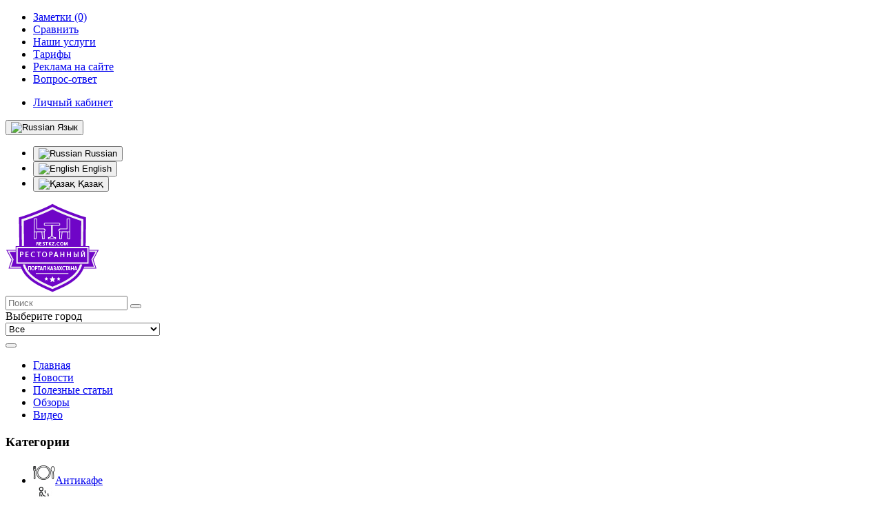

--- FILE ---
content_type: text/html; charset=utf-8
request_url: https://www.google.com/recaptcha/api2/aframe
body_size: 269
content:
<!DOCTYPE HTML><html><head><meta http-equiv="content-type" content="text/html; charset=UTF-8"></head><body><script nonce="jCRwPqPDbv_Z5a3SBZlnpQ">/** Anti-fraud and anti-abuse applications only. See google.com/recaptcha */ try{var clients={'sodar':'https://pagead2.googlesyndication.com/pagead/sodar?'};window.addEventListener("message",function(a){try{if(a.source===window.parent){var b=JSON.parse(a.data);var c=clients[b['id']];if(c){var d=document.createElement('img');d.src=c+b['params']+'&rc='+(localStorage.getItem("rc::a")?sessionStorage.getItem("rc::b"):"");window.document.body.appendChild(d);sessionStorage.setItem("rc::e",parseInt(sessionStorage.getItem("rc::e")||0)+1);localStorage.setItem("rc::h",'1761955325266');}}}catch(b){}});window.parent.postMessage("_grecaptcha_ready", "*");}catch(b){}</script></body></html>